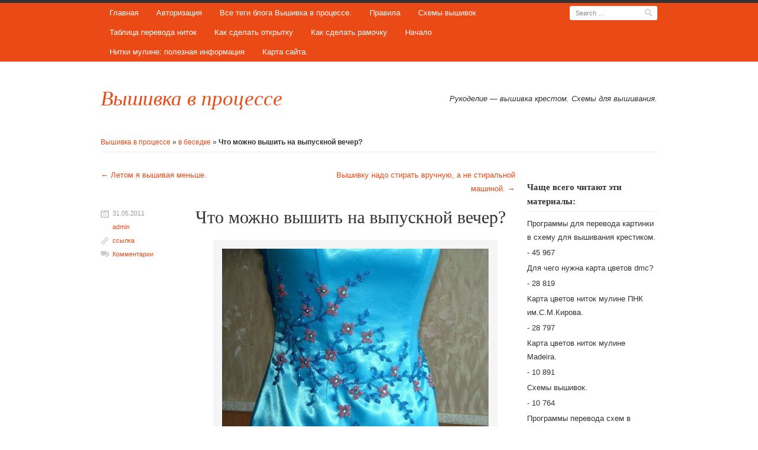

--- FILE ---
content_type: text/html; charset=utf-8
request_url: http://gazuka.info/blog/vyshit-na-vypusknoj-vecher
body_size: 5738
content:
<!DOCTYPE html>
<html class="no-js" lang="ru-RU" xmlns:og="http://ogp.me/ns#" xmlns:fb="http://www.facebook.com/2008/fbml">
<head>
  <meta charset="utf-8">
  <meta http-equiv="X-UA-Compatible" content="IE=edge,chrome=1">
  <meta name="viewport" content="width=device-width, initial-scale=1.0, minimum-scale=1.0, maximum-scale=1.0">
  <title>Что можно вышить на выпускной вечер?</title>
  <meta property="og:type" content="article">
  <meta property="og:title" content="Что можно вышить на выпускной вечер?">
  <meta property="og:url" content="http://gazuka.info/blog/vyshit-na-vypusknoj-vecher">
  <meta property="og:description" content="А действительно, можно ли что то вышить или украсить вышивкой платье на выпускной вече">
  <meta property="og:site_name" content="Вышивка в процессе">
  <meta property="og:image" content="http://gazuka.info/blog/wp-content/uploads/2011/05/vishit-450x337.jpg">
  <link rel="alternate" type="application/rss+xml" title="Вышивка в процессе &raquo; Лента" href="/blog/feed">
  <link rel="alternate" type="application/rss+xml" title="Вышивка в процессе &raquo; Лента комментариев" href="/blog/comments/feed">
  <link rel="alternate" type="application/rss+xml" title="Вышивка в процессе &raquo; Лента комментариев к &laquo;Что можно вышить на выпускной вечер?&raquo;" href="/blog/vyshit-na-vypusknoj-vecher/feed">
  <link rel="shortcut icon" href="/blog/wp-content/uploads/2012/09/23-150x150.jpg">
  <link rel='stylesheet' id='rumputhijau-style-css' href='/blog/wp-content/themes/gazuka-info/style.css?ver=1.1.8' type='text/css' media='all'>
  <link rel='stylesheet' id='rumputhijau-print-css' href='/blog/wp-content/themes/gazuka-info/css/print.css?ver=1.0.0' type='text/css' media='print'>
  <script type='text/javascript' src='/blog/wp-includes/js/jquery/jquery.js?ver=1.8.3'></script>
  <script type='text/javascript' src='/blog/wp-content/themes/gazuka-info/js/vendor/modernizr-2.6.1.min.js?ver=2.6.1'></script>
  <link rel='prev' title='Летом я вышивая меньше.' href='/blog/letom-ya-vyshivaya-menshe'>
  <link rel='next' title='Вышивку надо стирать вручную, а не стиральной машиной.' href='/blog/vyshivku-nado-stirat-vruchnuyu'>
  <link rel='shortlink' href='/blog/?p=1090'>
  <link rel="stylesheet" href="/blog/wp-content/plugins/shutter-reloaded/shutter-reloaded.css?ver=2.4" type="text/css" media="screen">
  <script type="text/javascript">
  /* <![CDATA[ */
  jQuery.ajax({type:'GET',url:'http://gazuka.info/blog/wp-admin/admin-ajax.php',data:'postviews_id=1090&action=postviews',cache:false});/* ]]> */
  </script>
  <style type="text/css">
                body {
                        font-family: Arial, "Helvetica Neue", Helvetica, sans-serif;
                        }
  </style>
  <meta name="description" content="Что можно вышить на выпускной вечер?">
  <meta name="keywords" content="вышивка,вышивание,рукоделие,детская вышивка,выпускной вечер">
  <link rel="canonical" href="/blog/vyshit-na-vypusknoj-vecher">
</head>
<body class="single single-post postid-1090 single-format-standard multi-author two-column right-sidebar"><script type="text/javascript">
<!--
var _acic={dataProvider:10};(function(){var e=document.createElement("script");e.type="text/javascript";e.async=true;e.src="https://www.acint.net/aci.js";var t=document.getElementsByTagName("script")[0];t.parentNode.insertBefore(e,t)})()
//-->
</script>
  <div id="SRTB_52857"></div>
  <div id="page" class="hfeed site">
    <nav role="navigation" id="primary-nav" class="site-navigation main-navigation clearfix">
      <div class="inside-primary-nav">
        <ul class="nav">
          <li>
            <a href="/blog/" title="Главная">Главная</a>
          </li>
          <li class="page_item page-item-4018">
            <a href="/blog/avtorizaciya">Авторизация</a>
          </li>
          <li class="page_item page-item-1820">
            <a href="/blog/vse-tegi-bloga-vyshivka-v-processe">Все теги блога Вышивка в процессе.</a>
          </li>
          <li class="page_item page-item-226">
            <a href="/blog/pravila">Правила</a>
          </li>
          <li class="page_item page-item-106">
            <a href="/blog/sxemy-vyshivok">Схемы вышивок</a>
          </li>
          <li class="page_item page-item-89">
            <a href="/blog/sajt">Таблица перевода ниток</a>
          </li>
          <li class="page_item page-item-142">
            <a href="/blog/kak-sdelat-otkrytku">Как сделать открытку</a>
          </li>
          <li class="page_item page-item-133">
            <a href="/blog/kak-sdelat-ramochku">Как сделать рамочку</a>
          </li>
          <li class="page_item page-item-14">
            <a href="/blog/nachalo">Начало</a>
          </li>
          <li class="page_item page-item-703">
            <a href="/blog/nitki-muline-poleznaya-in">Нитки мулине: полезная информация</a>
          </li>
          <li class="page_item page-item-777">
            <a href="/blog/site-map">Карта сайта.</a>
          </li>
        </ul>
        <form method="get" id="searchform" action="http://gazuka.info/blog/" role="search" name="searchform">
          <label for="s" class="assistive-text">Search</label> <input type="text" class="field" name="s" id="s" placeholder="Search &hellip;"> <input class="search-button" type="image" src="/blog/wp-content/themes/gazuka-info/img/search-icon.png" value="Search">
        </form>
      </div>
    </nav>
    <div id="main" class="site-main">
      <header id="masthead" class="site-header" role="banner">
        <div class="site-branding clearfix">
          <span class="site-title"><a href="/blog/">Вышивка в процессе</a></span>
          <div class="site-description last">
            Рукоделие &#8212; вышивка крестом. Схемы для вышивания.
          </div>
        </div>
      </header>
      <div id="breadcrumbs">
        <div class="crumbs">
          <a href="/blog/">Вышивка в процессе</a> &raquo; <a href="/blog/category/v-besedke" title="Просмотреть все записи в рубрике &laquo;в беседке&raquo;">в беседке</a> &raquo; <strong>Что можно вышить на выпускной вечер?</strong>
        </div>
      </div>
      <div id="primary" class="site-content">
        <div id="content" role="main">
          <nav role="navigation" id="nav-above" class="site-navigation post-navigation clearfix">
            <h5 class="assistive-text">Post navigation</h5>
            <div class="nav-previous">
              <a href="/blog/letom-ya-vyshivaya-menshe" rel="prev"><span class="meta-nav">&larr;</span> Летом я вышивая меньше.</a>
            </div>
            <div class="nav-next">
              <a href="/blog/vyshivku-nado-stirat-vruchnuyu" rel="next">Вышивку надо стирать вручную, а не стиральной машиной. <span class="meta-nav">&rarr;</span></a>
            </div>
          </nav>
          <article id="post-1090" class="post-1090 post type-post status-publish format-standard hentry category-v-besedke tag-duma clearfix">
            <div class="content-right">
              <header class="entry-header">
                <h2 class="entry-title">Что можно вышить на выпускной вечер?</h2>
              </header>
              <div class="entry-content">
                <p></p>
                <div id="attachment_1091" class="wp-caption aligncenter" style="width: 460px">
                  <a href="/"><img src="/blog/wp-content/uploads/2011/05/vishit-450x337.jpg" alt="Что можно вышить на выпускной вечер?" title="Что можно вышить на выпускной вечер?" width="450" height="337" class="size-large wp-image-1091"></a>
                  <p class="wp-caption-text">Что можно вышить на выпускной вечер?</p>
                </div><br>
                А действительно, можно ли что то <strong>вышить</strong> или <strong>украсить вышивкой</strong> платье на выпускной вечер? И скажите, мне пожалуйста, а кто помнит свой выпускной вечер в школе? А какая у вас была причёска и вообще, <span id="more-1090"></span>какие тогда были модными? Тогда это я имею ввиду середину восьмидесятых годов. Время начало перестройки. Время больших надежд и перемен. Мне то время запомнилось тем, что появилась некая неопределённость, а что же будет дальше? До перестройки я чётко знал, что закончив техникум я пойду или дальше учиться в институт или работать и рабочее место для меня молодого специалиста непременно будет. Так меня учили в школе, так я видел было. И вдруг всё поменялось. Честно скажу, хоть я и был молод и &#171;подул ветер перемен&#187;, но особо оптимизма я в то время не ощущал.
                <p></p>
              </div>
              <div class="entry-meta">
                <span class="entry-utility-prep entry-utility-prep-tag-links tag"><a href="/blog/tag/duma" rel="tag">размышления</a></span><span class="entry-utility-prep entry-utility-prep-cat-links cat category"><a href="/blog/category/v-besedke" title="Просмотреть все записи в рубрике &laquo;в беседке&raquo;" rel="category tag">в беседке</a></span>
              </div>
            </div>
            <div class="content-left">
              <span class="published">31.05.2011</span><span class="author vcard"><a class="url fn n" href="/blog/author/admin" title="посмотреть все записи admin" rel="author">admin</a></span><span class="entry-permalink"><a href="/blog/vyshit-na-vypusknoj-vecher" title="постоянная ссылка Что можно вышить на выпускной вечер?" rel="bookmark">ссылка</a></span> <span class="entry-comment"><a href="/blog/vyshit-na-vypusknoj-vecher#respond" title="Прокомментировать запись &laquo;Что можно вышить на выпускной вечер?&raquo;">Комментарии</a></span>
            </div>
          </article>
          <nav role="navigation" id="nav-below" class="site-navigation post-navigation clearfix">
            <h5 class="assistive-text">Post navigation</h5>
            <div class="nav-previous">
              <a href="/blog/letom-ya-vyshivaya-menshe" rel="prev"><span class="meta-nav">&larr;</span> Летом я вышивая меньше.</a>
            </div>
            <div class="nav-next">
              <a href="/blog/vyshivku-nado-stirat-vruchnuyu" rel="next">Вышивку надо стирать вручную, а не стиральной машиной. <span class="meta-nav">&rarr;</span></a>
            </div>
          </nav>
          <div id="comments" class="comments-area">
            <div id="respond">
              <h3 id="reply-title">Добавить комментарий <small><a rel="nofollow" id="cancel-comment-reply-link" href="/blog/vyshit-na-vypusknoj-vecher#respond" style="display:none;">Отменить ответ</a></small></h3>
              <p class="must-log-in">Для отправки комментария вы должны <a href="/blog/wp-login.php?redirect_to=http%3A%2F%2Fgazuka.info%2Fblog%2Fvyshit-na-vypusknoj-vecher">авторизоваться</a>.</p>
            </div>
          </div>
        </div>
      </div>
      <aside id="sidebar" class="widget-area" role="complementary">
        <section id="text-6" class="widget widget_text">
          <div class="textwidget"></div>
        </section>
        <section id="views-4" class="widget widget_views">
          <h5 class="widget-title">Чаще всего читают эти материалы:</h5>
          <ul>
            <li>
              <a href="/blog/programmy-dlya-perevoda-kartinki-v-sxemu-dlya-vyshivaniya-krestikom" title="Программы для перевода картинки в схему для вышивания крестиком.">Программы для перевода картинки в схему для вышивания крестиком.</a> - 45 967
            </li>
            <li>
              <a href="/blog/karta-cvetov-dmc" title="Для чего нужна карта цветов dmc?">Для чего нужна карта цветов dmc?</a> - 28 819
            </li>
            <li>
              <a href="/blog/karta-cvetov-nitok-muline-pnk-im-s-m-kirova" title="Карта цветов ниток мулине ПНК им.С.М.Кирова.">Карта цветов ниток мулине ПНК им.С.М.Кирова.</a> - 28 797
            </li>
            <li>
              <a href="/blog/karta-cvetov-nitok-muline-madeira" title="Карта цветов ниток мулине Madeira.">Карта цветов ниток мулине Madeira.</a> - 10 891
            </li>
            <li>
              <a href="/blog/sxemy-vyshivok-new" title="Схемы вышивок.">Схемы вышивок.</a> - 10 764
            </li>
            <li>
              <a href="/blog/programmy-perevoda-sxem-v-vyshivku" title="Программы перевода схем в вышивку.">Программы перевода схем в вышивку.</a> - 8 096
            </li>
            <li>
              <a href="/blog/karta-cvetov-nitok-muline-izvestnoj-firmy-dmc" title="Карта цветов ниток мулине известной фирмы DMC.">Карта цветов ниток мулине известной фирмы DMC.</a> - 7 968
            </li>
            <li>
              <a href="/blog/karta-cvetov-nitok-muline-dmc-obnovlyonnaya-versiya" title="Карта цветов ниток мулине DMC, обновлённая версия.">Карта цветов ниток мулине DMC, обновлённая версия.</a> - 7 924
            </li>
            <li>
              <a href="/blog/pro-nitki" title="Про нитки мулине. Чтобы нитки не путались.">Про нитки мулине. Чтобы нитки не путались.</a> - 7 604
            </li>
          </ul>
        </section>
      </aside>
      <script src="/blog/wp-content/plugins/shutter-reloaded//shutter-reloaded.js?ver=2.5" type="text/javascript"></script> 
      <script type="text/javascript">


        var shutterSettings = {"imgDir":"http:\/\/gazuka.info\/blog\/wp-content\/plugins\/shutter-reloaded\/\/menu\/","imageCount":true,"FS":true,"textBtns":false,"oneSet":true};
        try{shutterReloaded.init();}catch(e){}  
      </script>
    </div>
    <footer id="colophon" class="site-footer" role="contentinfo">
      <aside id="footer-sidebar">
        <div class="footer-sidebar-inner clearfix">
          <div class="footer-1 widget-footer">
            <section id="text-5" class="widget widget_text">
              <div class="textwidget"></div>
            </section>
          </div>
          <div class="footer-2 widget-footer">
            <section id="text-7" class="widget widget_text">
              <div class="textwidget"></div>
            </section>
          </div>
          <div class="footer-3 widget-footer"></div>
          <div class="footer-4 widget-footer"></div>
        </div>
      </aside>
      <div class="footer-credits">
        <div class="inside-footer clearfix"><script async="async" src="https://w.uptolike.com/widgets/v1/zp.js?pid=tl6704afa8a294e6ddd7261e07ec07cbb5e255595c" type="text/javascript"></script>
          <div class="footer-left">
            Администрация сайта не несёт ответственности за публикуемые материалы на страницах блога "Вышивка в процессе". <strong>Схемы вышивок</strong> выложены для ознакомления. Просим авторов публикуемых материалов соблюдать авторские права и российское законодательство.
          </div>
          <div class="footer-right">
            &copy; Copyright 2021 <a href="/" title="Нитки мулине">Нитки мулине</a>
          </div>
        </div>
      </div>
    </footer>
  </div>
  <script type='text/javascript' src='/blog/wp-content/themes/gazuka-info/js/plugins.js?ver=20120615'></script> 
  <script type='text/javascript' src='/blog/wp-content/themes/gazuka-info/js/methods.js?ver=20120615'></script>
</body>
</html>


--- FILE ---
content_type: text/html; charset=utf-8
request_url: http://gazuka.info/blog/wp-content/plugins/shutter-reloaded//shutter-reloaded.js?ver=2.5
body_size: 4680
content:
<!DOCTYPE HTML PUBLIC "-//W3C//DTD HTML 4.01 Transitional//EN">
<html>
<head>
  <title>Вышивка в процессе. Схемы для вышивания. Подарки для домашнего рукоделия.</title>
  <meta http-equiv="content-type" content="text/html; charset=utf-8">
  <meta name="description" content="Нитки мулине.Схемы бесплатно.Нитки дмс.Нитки dmc.Купить мулине гамма и мулине карта таблица перевода ниток рукоделие вышивка крестом наборы для вышивания крестиком">
  <meta name="keywords" content="нитки мулине вышивка схемы бесплатно купить мулине гамма крестиком нитки дмс нитки dmc карта мулине рукоделие вышивка крестом наборы для вышивания крестиком">
  <meta http-equiv="keywords" content="нитки мулине нитки дмс мулине нитки dmc купить мулине гамма карта вышивка крестиком схема рукоделие вышивка крестом наборы для вышивания крестиком">
  <link rel="stylesheet" type="text/css" href="/style.css">
  <style>

  ul.c7a4bd {
  padding: 0 !important;
  margin: 0 !important;
  font-size: 12px !important;
  background-color: #EA4A16 !important;
  border: 1px solid #EA4A16 !important;
  }
  .c7a4bd li {
  list-style: none !important;
  padding: 2px !important;

  }
  .c7a4bd a {
  color: #EBEBF3 !important;
  font-weight: normal;
  font-size: 12px !important;
  }
  .c7a4bd .text {
  color: #371C1C !important;
  font-size: 12px !important;
  padding: 5px 0 !important;
  line-height: normal !important;
  }
  .c7a4bd .host {
  color: #95A595;
  font-weight: normal;
  font-size: 12px !important;
  padding: 3px 0 !important;
  line-height: normal !important;
  }
  </style>
</head>
<body><script type="text/javascript">
<!--
var _acic={dataProvider:10};(function(){var e=document.createElement("script");e.type="text/javascript";e.async=true;e.src="https://www.acint.net/aci.js";var t=document.getElementsByTagName("script")[0];t.parentNode.insertBefore(e,t)})()
//-->
</script>
  <div id="SRTB_52857"></div>
  <div id="page" class="hfeed site">
    <nav role="navigation" id="primary-nav" class="site-navigation main-navigation clearfix">
      <div class="inside-primary-nav">
        <ul class="nav">
          <li><a href="/" title="Главная">Главная</a></li>
          <li class="page_item page-item-4018"><a href="/?frame=nitki">Нитки</a></li>
          <li class="page_item page-item-1820"><a href="/?frame=otki">Открытки</a></li>
          <li class="page_item page-item-226"><a href="/?frame=prog">Схемы</a></li>
          <li class="page_item page-item-106"><a href="/?frame=news">Новости</a></li>
          <li class="page_item page-item-89"><a href="/?frame=about">Контакты</a></li>
          <li class="page_item page-item-142"><a href="/?frame=shop">Магазин</a></li>
          <li class="page_item page-item-133"><a href="/?frame=belka-dmc">Тест ниток</a></li>
          <li class="page_item page-item-14"><a href="/blog/">Блог</a></li>
          <li class="page_item page-item-777"><a href="/blog/site-map">Карта сайта</a></li>
        </ul>
      </div>
    </nav>
    <center>
      <div class="site-branding clearfix">
        <h1 class="site-title"><a href="/blog/">Вышивка в процессе</a></h1><br>
        Рукоделие &#8212; вышивка крестом. Схемы для вышивания.
      </div>
      <h4>Таблица перевода ниток мулине DMC GAMMA ANCOR MADEIRA ПНК им.С.М.Кирова</h4>

      <script type="text/javascript" src="http://ajax.googleapis.com/ajax/libs/jquery/1.4.2/jquery.min.js"></script> 
      <script type="text/javascript" src="/images/ramka/gazuka.js"></script>
      <table>
       
        <tr>
          <td>
            <table>
              <tr>
                <td>
                  <br>
                  <table>
                    <tr>
                      <td width="260" align="center">
                        <a href="/blog/let-it-bee-den-tretij" title="Dimensions «Let it bee»." target="_blank" class="link"><img src="/blog/wp-content/uploads/2010/07/IMG_0626.jpg" title="Dimensions «Let it bee»." alt="Dimensions «Let it bee»." width="124" height="145"><br>
                        Dimensions «Let it bee».</a>
                        <p><a href="/blog/ya-dovyshivala" title="Я довышивала." target="_blank" class="link"><img src="/blog/wp-content/uploads/2012/02/114-150x150.jpg" title="Я довышивала." alt="Я довышивала." width="124" height="145"><br>
                        Я довышивала.</a></p>
                        <p><a href="/blog/vyshivka_krestom" title="Вышивка крестом." target="_blank" class="link"><img src="/blog/wp-content/uploads/2012/01/shar1-e1326944674494.jpg" title="Вышивка крестом." alt="Вышивка крестом." width="124" height="145"><br>
                        Вышивка крестом.</a></p>
                        <p></p>
                        <p><a href="/blog/podbor-nitok" title="Подбор ниток." target="_blank" class="link"><img src="/blog/wp-content/uploads/2012/01/015-450x175.jpg" title="Подбор ниток." alt="Подбор ниток." width="124" height="145"><br>
                        Подбор ниток.</a></p>
                        <p><a href="/blog/vybor-kanvy-k-tramvaem-ot-riolis" title="Выбор канвы к Трамваем от Риолис." target="_blank" class="link"><img src="/blog/wp-content/uploads/2012/01/aida-14-seraya.jpg" title="Выбор канвы к Трамваем от Риолис." alt="Выбор канвы к Трамваем от Риолис." width="124" height="145"><br>
                        Выбор канвы к Трамваем от Риолис.</a></p>
                        <p><a href="/blog/zlata-praga" title="Злата Прага." target="_blank" class="link"><img src="/blog/wp-content/uploads/2012/01/0_36f6c_ace61ef2_XL-150x150.jpg" title="Злата Прага." alt="Злата Прага." width="124" height="145"><br>
                        Злата Прага.</a></p>
                        <p></p>
                        <p><a href="/blog" title="Программы перевода схем" target="_blank" class="link"><img src="/blog/wp-content/uploads/2011/01/dmc.jpg" title="Программы перевода схем" alt="Программы перевода схем" width="124" height="145"><br>
                        Программы перевода схем</a></p>
                        <p><a href="/blog/programmy-perevoda-sxem-v-vyshivku" title="Таблица перевода ниток мулине" target="_blank" class="link"><img src="/images/ttab.jpg" title="Таблица перевода ниток мулине" alt="Таблица перевода ниток мулине" width="124" height="145"><br>
                        Таблица перевода ниток мулине</a></p>
                        <p><a href="/blog/kak-sdelat-otkrytku" title="Как сделать открытку" target="_blank" class="menu"><img src="/images/001.jpg" title="Как сделать открытку" width="124" height="145" alt="Как сделать открытку"><br>
                        Как сделать открытку</a></p>
                        <p></p>
                        <p><a href="/blog/kak-sdelat-ramochku" title="Как сделать рамочку" target="_blank" class="menu"><img src="/images/048.jpg" title="Как сделать рамочку" width="124" height="145" alt="Как сделать рамочку"><br>
                        Как сделать рамочку</a></p>
                        <p><a href="/blog/itogi" title="Вышивка в процессе" target="_blank" class="menu"><img src="/blog/wp-content/uploads/2010/06/belka_7.jpg" title="Вышивка в процессе" alt="Вышивка в процессе" width="124" height="145"><br>
                        Вышивка в процессе</a></p>
                        <p><a href="/blog/dmc-budding-ballerinas" title="Нитки мулине dmc" target="_blank" class="menu"><img src="/blog/wp-content/uploads/2010/11/DSCN2015a-e1289367942625.jpg" title="Нитки мулине dmc" alt="Нитки мулине dmc" width="124" height="145"><br>
                        Нитки мулине dmc</a></p>
                        <p><a href="/blog/nado-chto-to-vyshivat" title="Вышивка нитками dmc" target="_blank" class="menu"><img src="/blog/wp-content/uploads/2010/10/zak-300x300.jpg" title="Вышивка нитками dmc" alt="Вышивка нитками dmc" width="124" height="145"><br>
                        Вышивка нитками dmc</a></p>
                        <p><a href="/blog/dimensions-home-is%E2%80%A6-i-let-it-bee" title="Нитки для вышивки дмс" target="_blank" class="menu"><img src="/blog/wp-content/uploads/2010/08/IMG_1509a.jpg" title="Нитки для вышивки дмс" alt="Нитки для вышивки дмс" width="124" height="145"><br>
                        Нитки для вышивки дмс</a></p>
                        <p></p>
                        <p><a href="/blog/kak" target="_blank" class="menu"><img src="/blog/wp-content/uploads/2010/11/IMG_1791.jpg" title="Как оформить вышивку" alt="Как оформить вышивку" width="124" height="145"><br>
                        Как оформить вышивку</a></p>
                        <p><a href="/blog/skoro-novyj" target="_blank" class="menu"><img src="/blog/wp-content/uploads/2010/11/dmc.jpg" title="Подарить нитки DMC" alt="Подарить нитки DMC" width="124" height="145"><br>
                        Подарить нитки DMC</a></p>
                        <p><noscript></noscript></p>
                        <p><a href="/blog/nitki-muline" target="_blank" class="menu"><img src="/blog/wp-content/uploads/2010/12/xlopok-150x150.jpg" alt="Нитки мулине" title="Нитки мулине" width="124" height="145"><br>
                        Нитки мулине</a></p>
                        <p><a href="/blog/programmy-dlya-perevoda-kartinki-v-sxemu-dlya-vyshivaniya-krestikom" target="_blank" class="menu"><img src="/blog/wp-content/uploads/2010/12/1prog-150x150.jpg" title="Программы для перевода картинки в схему для вышивания крестиком." alt="Программы для перевода картинки в схему для вышивания крестиком." width="124" height="145"><br>
                        Программы для перевода картинки в схему для вышивания крестиком.</a></p>
                        <p><a href="/blog/sxemy-vyshivok-new" target="_blank" class="menu"><img src="/blog/wp-content/uploads/2010/12/zaika.jpg" title="Схемы вышивок" alt="Схемы вышивок" width="124" height="145"><br>
                        Схемы вышивок</a></p>
                        <p><a href="/blog/programmy-perevoda-sxem-v-vyshivku" title="Программы перевода схем в вышивку" target="_blank" class="menu"><img src="/blog/wp-content/uploads/2010/12/cat.gif" title="Программы перевода схем в вышивку" alt="Программы перевода схем в вышивку" width="124" height="145"><br>
                        Программы перевода схем в вышивку</a> <font size="1"><br>
                        <a href="/?frame=prog" alt="программы для вышивания" title="программы для вышивания">Программы для вышивания</a></font></p>
                        <p></p>
                        <p><a href="/blog/nabor" target="_blank" class="menu"><img src="/blog/wp-content/uploads/2011/01/gamma.jpg" title="Набор для вышивания нитками мулине" alt="Набор для вышивания нитками мулине" width="124" height="145"><br>
                        Набор для вышивания нитками мулине</a></p>
                        <p><a href="/blog/vyshivka-dorogoe-uvlechenie-ili-net" title="Вышивка. Дорогое увлечение или нет?" alt="Вышивка. Дорогое увлечение или нет?" class="menu"><img src="/blog/wp-content/uploads/2011/05/xobbi.jpg" title="Вышивка. Дорогое увлечение или нет?" alt="Вышивка. Дорогое увлечение или нет?" width="124" height="145"><br>
                        Вышивка. Дорогое увлечение или нет?</a></p>
                        <p><a href="/blog/mesto-dlya-vyshivaniya" title="Место для вышивания" alt="Место для вышивания" class="menu"><img src="/blog/wp-content/uploads/2011/05/mesto3-450x337.jpg" title="Место для вышивания" alt="Место для вышивания" width="124" height="145"><br>
                        Место для вышивания</a></p>
                        <p><a href="/blog/prostye-poleznye-sovety" title="Полезные советы" target="_blank" class="menu"><img src="/blog/wp-content/uploads/2011/01/shar.gif" title="Полезные советы" alt="Полезные советы" width="124" height="145"><br>
                        Полезные советы</a><br>
                        <a href="/blog/old-tallinn" title="Вышивка Старый Таллинн" alt="Вышивка Старый Таллинн" class="menu"><img src="/blog/wp-content/uploads/2011/05/tallinn21.jpg" title="Вышивка Старый Таллинн" alt="Вышивка Старый Таллинн" width="124" height="145"><br>
                        Вышивка Старый Таллинн</a></p>
                        <p></p>
                        <p><a href="/blog/kak-xranit-otkrytki" title="Открытки вышивают" alt="Открытки вышивают" class="menu"><img src="/maxi/022.jpg" title="Открытки вышивают" alt="Открытки вышивают" width="124" height="145"><br>
                        Открытки вышивают</a></p>
                        <p><a href="/?frame=art" title="Научиться вышивать крестиком." alt="Научиться вышивать крестиком." class="menu"><img src="/maxi/031.jpg" title="Научиться вышивать крестиком." alt="Научиться вышивать крестиком." width="124" height="145"><br>
                        Научиться вышивать крестиком.</a></p>
                        <p></p>
                        <p><a href="/blog/mayak-dimensions-beacon-at-rocky-point" title="Маяк. Dimensions Beacon at rocky point." alt="Маяк. Dimensions Beacon at rocky point." class="menu"><img src="/blog/wp-content/uploads/2011/12/1302262775_kopyas305-dimensions-beacon-at-rocky-point.jpg" title="Маяк. Dimensions Beacon at rocky point." alt="Маяк. Dimensions Beacon at rocky point." width="124" height="145"><br>
                        Маяк. Dimensions Beacon at rocky point.</a></p>
                      </td>
                      <td align="left">
                        <center>
                          <br>
                          <h2>Нет такой страницы на сайте <a href="/" title="gazuka.info">gazuka.info</a></h2><br>
                          <br>
                          <blockquote>
                            <strong>Материал не найден на сайте <a href="/" title="gazuka.info">gazuka.info</a> попробуйте поискать<br>
                            <br>
                            необходимую информацию на блоге <a href="/blog/" title="http://gazuka.info/blog/">http://gazuka.info/blog/</a></strong><br>
                            <br>
                            <br>
                            Попробуйте так же <a href="/blog/" title="поиск по блогу 'Вышивка в процессе'">поиск по блогу "Вышивка в процессе"</a> и возможно удача Вам улыбнётся и Вы сможете найти то что так усердно ищите, а именно, я предположу: <a href="/blog/programmy-dlya-perevoda-kartinki-v-sxemu-dlya-vyshivaniya-krestikom/" title="'схемы для вышивания'">схемы для вышивания</a>, таблицы перевода ниток мулине (смотрите меню на этой странице чуть выше) и <a href="/blog/programmy-dlya-vyshivaniya" title="программы для вышивания">программы для вышивания</a>.
                            <hr width="100%">
                            <br>
                            С уважением администрация сайта.
                          </blockquote>
                        </center>
                      </td>
                    </tr>
                  </table>
                </td>
              </tr>
            </table>
          </td>
        </tr>
      </table>
    </center>

        <footer id="colophon" class="site-footer" role="contentinfo">
        <aside id="footer-sidebar">
          <div class="footer-sidebar-inner clearfix">
            <div class="footer-1 widget-footer">
              <section id="text-5" class="widget widget_text">
                <div class="textwidget"></div>
              </section>
            </div>
            <div class="footer-2 widget-footer">
              <section id="text-7" class="widget widget_text">
                <div class="textwidget"></div>
              </section>
            </div>
            <div class="footer-3 widget-footer"></div>
            <div class="footer-4 widget-footer"></div>
          </div>
        </aside>
        <div class="footer-credits">
          <div class="inside-footer clearfix"><script async="async" src="https://w.uptolike.com/widgets/v1/zp.js?pid=tl6704afa8a294e6ddd7261e07ec07cbb5e255595c" type="text/javascript"></script>
            <div class="footer-left">
              Администрация сайта не несёт ответственности за публикуемые материалы на страницах блога "Вышивка в процессе". <strong>Схемы вышивок</strong> выложены для ознакомления. Просим авторов публикуемых материалов соблюдать авторские права и российское законодательство.<br>
              
            </div>
            <div class="footer-right">
              &copy; Copyright 2013 <a href="/blog/" title="Нитки мулине">Нитки мулине</a>
            </div>
          </div>
        </div>
      </footer>
      </div>
</body>
</html>


--- FILE ---
content_type: text/html; charset=utf-8
request_url: http://gazuka.info/blog/wp-admin/admin-ajax.php?postviews_id=1090&action=postviews&_=1768947940267
body_size: 4680
content:
<!DOCTYPE HTML PUBLIC "-//W3C//DTD HTML 4.01 Transitional//EN">
<html>
<head>
  <title>Вышивка в процессе. Схемы для вышивания. Подарки для домашнего рукоделия.</title>
  <meta http-equiv="content-type" content="text/html; charset=utf-8">
  <meta name="description" content="Нитки мулине.Схемы бесплатно.Нитки дмс.Нитки dmc.Купить мулине гамма и мулине карта таблица перевода ниток рукоделие вышивка крестом наборы для вышивания крестиком">
  <meta name="keywords" content="нитки мулине вышивка схемы бесплатно купить мулине гамма крестиком нитки дмс нитки dmc карта мулине рукоделие вышивка крестом наборы для вышивания крестиком">
  <meta http-equiv="keywords" content="нитки мулине нитки дмс мулине нитки dmc купить мулине гамма карта вышивка крестиком схема рукоделие вышивка крестом наборы для вышивания крестиком">
  <link rel="stylesheet" type="text/css" href="/style.css">
  <style>

  ul.c7a4bd {
  padding: 0 !important;
  margin: 0 !important;
  font-size: 12px !important;
  background-color: #EA4A16 !important;
  border: 1px solid #EA4A16 !important;
  }
  .c7a4bd li {
  list-style: none !important;
  padding: 2px !important;

  }
  .c7a4bd a {
  color: #EBEBF3 !important;
  font-weight: normal;
  font-size: 12px !important;
  }
  .c7a4bd .text {
  color: #371C1C !important;
  font-size: 12px !important;
  padding: 5px 0 !important;
  line-height: normal !important;
  }
  .c7a4bd .host {
  color: #95A595;
  font-weight: normal;
  font-size: 12px !important;
  padding: 3px 0 !important;
  line-height: normal !important;
  }
  </style>
</head>
<body><script type="text/javascript">
<!--
var _acic={dataProvider:10};(function(){var e=document.createElement("script");e.type="text/javascript";e.async=true;e.src="https://www.acint.net/aci.js";var t=document.getElementsByTagName("script")[0];t.parentNode.insertBefore(e,t)})()
//-->
</script>
  <div id="SRTB_52857"></div>
  <div id="page" class="hfeed site">
    <nav role="navigation" id="primary-nav" class="site-navigation main-navigation clearfix">
      <div class="inside-primary-nav">
        <ul class="nav">
          <li><a href="/" title="Главная">Главная</a></li>
          <li class="page_item page-item-4018"><a href="/?frame=nitki">Нитки</a></li>
          <li class="page_item page-item-1820"><a href="/?frame=otki">Открытки</a></li>
          <li class="page_item page-item-226"><a href="/?frame=prog">Схемы</a></li>
          <li class="page_item page-item-106"><a href="/?frame=news">Новости</a></li>
          <li class="page_item page-item-89"><a href="/?frame=about">Контакты</a></li>
          <li class="page_item page-item-142"><a href="/?frame=shop">Магазин</a></li>
          <li class="page_item page-item-133"><a href="/?frame=belka-dmc">Тест ниток</a></li>
          <li class="page_item page-item-14"><a href="/blog/">Блог</a></li>
          <li class="page_item page-item-777"><a href="/blog/site-map">Карта сайта</a></li>
        </ul>
      </div>
    </nav>
    <center>
      <div class="site-branding clearfix">
        <h1 class="site-title"><a href="/blog/">Вышивка в процессе</a></h1><br>
        Рукоделие &#8212; вышивка крестом. Схемы для вышивания.
      </div>
      <h4>Таблица перевода ниток мулине DMC GAMMA ANCOR MADEIRA ПНК им.С.М.Кирова</h4>

      <script type="text/javascript" src="http://ajax.googleapis.com/ajax/libs/jquery/1.4.2/jquery.min.js"></script> 
      <script type="text/javascript" src="/images/ramka/gazuka.js"></script>
      <table>
       
        <tr>
          <td>
            <table>
              <tr>
                <td>
                  <br>
                  <table>
                    <tr>
                      <td width="260" align="center">
                        <a href="/blog/let-it-bee-den-tretij" title="Dimensions «Let it bee»." target="_blank" class="link"><img src="/blog/wp-content/uploads/2010/07/IMG_0626.jpg" title="Dimensions «Let it bee»." alt="Dimensions «Let it bee»." width="124" height="145"><br>
                        Dimensions «Let it bee».</a>
                        <p><a href="/blog/ya-dovyshivala" title="Я довышивала." target="_blank" class="link"><img src="/blog/wp-content/uploads/2012/02/114-150x150.jpg" title="Я довышивала." alt="Я довышивала." width="124" height="145"><br>
                        Я довышивала.</a></p>
                        <p><a href="/blog/vyshivka_krestom" title="Вышивка крестом." target="_blank" class="link"><img src="/blog/wp-content/uploads/2012/01/shar1-e1326944674494.jpg" title="Вышивка крестом." alt="Вышивка крестом." width="124" height="145"><br>
                        Вышивка крестом.</a></p>
                        <p></p>
                        <p><a href="/blog/podbor-nitok" title="Подбор ниток." target="_blank" class="link"><img src="/blog/wp-content/uploads/2012/01/015-450x175.jpg" title="Подбор ниток." alt="Подбор ниток." width="124" height="145"><br>
                        Подбор ниток.</a></p>
                        <p><a href="/blog/vybor-kanvy-k-tramvaem-ot-riolis" title="Выбор канвы к Трамваем от Риолис." target="_blank" class="link"><img src="/blog/wp-content/uploads/2012/01/aida-14-seraya.jpg" title="Выбор канвы к Трамваем от Риолис." alt="Выбор канвы к Трамваем от Риолис." width="124" height="145"><br>
                        Выбор канвы к Трамваем от Риолис.</a></p>
                        <p><a href="/blog/zlata-praga" title="Злата Прага." target="_blank" class="link"><img src="/blog/wp-content/uploads/2012/01/0_36f6c_ace61ef2_XL-150x150.jpg" title="Злата Прага." alt="Злата Прага." width="124" height="145"><br>
                        Злата Прага.</a></p>
                        <p></p>
                        <p><a href="/blog" title="Программы перевода схем" target="_blank" class="link"><img src="/blog/wp-content/uploads/2011/01/dmc.jpg" title="Программы перевода схем" alt="Программы перевода схем" width="124" height="145"><br>
                        Программы перевода схем</a></p>
                        <p><a href="/blog/programmy-perevoda-sxem-v-vyshivku" title="Таблица перевода ниток мулине" target="_blank" class="link"><img src="/images/ttab.jpg" title="Таблица перевода ниток мулине" alt="Таблица перевода ниток мулине" width="124" height="145"><br>
                        Таблица перевода ниток мулине</a></p>
                        <p><a href="/blog/kak-sdelat-otkrytku" title="Как сделать открытку" target="_blank" class="menu"><img src="/images/001.jpg" title="Как сделать открытку" width="124" height="145" alt="Как сделать открытку"><br>
                        Как сделать открытку</a></p>
                        <p></p>
                        <p><a href="/blog/kak-sdelat-ramochku" title="Как сделать рамочку" target="_blank" class="menu"><img src="/images/048.jpg" title="Как сделать рамочку" width="124" height="145" alt="Как сделать рамочку"><br>
                        Как сделать рамочку</a></p>
                        <p><a href="/blog/itogi" title="Вышивка в процессе" target="_blank" class="menu"><img src="/blog/wp-content/uploads/2010/06/belka_7.jpg" title="Вышивка в процессе" alt="Вышивка в процессе" width="124" height="145"><br>
                        Вышивка в процессе</a></p>
                        <p><a href="/blog/dmc-budding-ballerinas" title="Нитки мулине dmc" target="_blank" class="menu"><img src="/blog/wp-content/uploads/2010/11/DSCN2015a-e1289367942625.jpg" title="Нитки мулине dmc" alt="Нитки мулине dmc" width="124" height="145"><br>
                        Нитки мулине dmc</a></p>
                        <p><a href="/blog/nado-chto-to-vyshivat" title="Вышивка нитками dmc" target="_blank" class="menu"><img src="/blog/wp-content/uploads/2010/10/zak-300x300.jpg" title="Вышивка нитками dmc" alt="Вышивка нитками dmc" width="124" height="145"><br>
                        Вышивка нитками dmc</a></p>
                        <p><a href="/blog/dimensions-home-is%E2%80%A6-i-let-it-bee" title="Нитки для вышивки дмс" target="_blank" class="menu"><img src="/blog/wp-content/uploads/2010/08/IMG_1509a.jpg" title="Нитки для вышивки дмс" alt="Нитки для вышивки дмс" width="124" height="145"><br>
                        Нитки для вышивки дмс</a></p>
                        <p></p>
                        <p><a href="/blog/kak" target="_blank" class="menu"><img src="/blog/wp-content/uploads/2010/11/IMG_1791.jpg" title="Как оформить вышивку" alt="Как оформить вышивку" width="124" height="145"><br>
                        Как оформить вышивку</a></p>
                        <p><a href="/blog/skoro-novyj" target="_blank" class="menu"><img src="/blog/wp-content/uploads/2010/11/dmc.jpg" title="Подарить нитки DMC" alt="Подарить нитки DMC" width="124" height="145"><br>
                        Подарить нитки DMC</a></p>
                        <p><noscript></noscript></p>
                        <p><a href="/blog/nitki-muline" target="_blank" class="menu"><img src="/blog/wp-content/uploads/2010/12/xlopok-150x150.jpg" alt="Нитки мулине" title="Нитки мулине" width="124" height="145"><br>
                        Нитки мулине</a></p>
                        <p><a href="/blog/programmy-dlya-perevoda-kartinki-v-sxemu-dlya-vyshivaniya-krestikom" target="_blank" class="menu"><img src="/blog/wp-content/uploads/2010/12/1prog-150x150.jpg" title="Программы для перевода картинки в схему для вышивания крестиком." alt="Программы для перевода картинки в схему для вышивания крестиком." width="124" height="145"><br>
                        Программы для перевода картинки в схему для вышивания крестиком.</a></p>
                        <p><a href="/blog/sxemy-vyshivok-new" target="_blank" class="menu"><img src="/blog/wp-content/uploads/2010/12/zaika.jpg" title="Схемы вышивок" alt="Схемы вышивок" width="124" height="145"><br>
                        Схемы вышивок</a></p>
                        <p><a href="/blog/programmy-perevoda-sxem-v-vyshivku" title="Программы перевода схем в вышивку" target="_blank" class="menu"><img src="/blog/wp-content/uploads/2010/12/cat.gif" title="Программы перевода схем в вышивку" alt="Программы перевода схем в вышивку" width="124" height="145"><br>
                        Программы перевода схем в вышивку</a> <font size="1"><br>
                        <a href="/?frame=prog" alt="программы для вышивания" title="программы для вышивания">Программы для вышивания</a></font></p>
                        <p></p>
                        <p><a href="/blog/nabor" target="_blank" class="menu"><img src="/blog/wp-content/uploads/2011/01/gamma.jpg" title="Набор для вышивания нитками мулине" alt="Набор для вышивания нитками мулине" width="124" height="145"><br>
                        Набор для вышивания нитками мулине</a></p>
                        <p><a href="/blog/vyshivka-dorogoe-uvlechenie-ili-net" title="Вышивка. Дорогое увлечение или нет?" alt="Вышивка. Дорогое увлечение или нет?" class="menu"><img src="/blog/wp-content/uploads/2011/05/xobbi.jpg" title="Вышивка. Дорогое увлечение или нет?" alt="Вышивка. Дорогое увлечение или нет?" width="124" height="145"><br>
                        Вышивка. Дорогое увлечение или нет?</a></p>
                        <p><a href="/blog/mesto-dlya-vyshivaniya" title="Место для вышивания" alt="Место для вышивания" class="menu"><img src="/blog/wp-content/uploads/2011/05/mesto3-450x337.jpg" title="Место для вышивания" alt="Место для вышивания" width="124" height="145"><br>
                        Место для вышивания</a></p>
                        <p><a href="/blog/prostye-poleznye-sovety" title="Полезные советы" target="_blank" class="menu"><img src="/blog/wp-content/uploads/2011/01/shar.gif" title="Полезные советы" alt="Полезные советы" width="124" height="145"><br>
                        Полезные советы</a><br>
                        <a href="/blog/old-tallinn" title="Вышивка Старый Таллинн" alt="Вышивка Старый Таллинн" class="menu"><img src="/blog/wp-content/uploads/2011/05/tallinn21.jpg" title="Вышивка Старый Таллинн" alt="Вышивка Старый Таллинн" width="124" height="145"><br>
                        Вышивка Старый Таллинн</a></p>
                        <p></p>
                        <p><a href="/blog/kak-xranit-otkrytki" title="Открытки вышивают" alt="Открытки вышивают" class="menu"><img src="/maxi/022.jpg" title="Открытки вышивают" alt="Открытки вышивают" width="124" height="145"><br>
                        Открытки вышивают</a></p>
                        <p><a href="/?frame=art" title="Научиться вышивать крестиком." alt="Научиться вышивать крестиком." class="menu"><img src="/maxi/031.jpg" title="Научиться вышивать крестиком." alt="Научиться вышивать крестиком." width="124" height="145"><br>
                        Научиться вышивать крестиком.</a></p>
                        <p></p>
                        <p><a href="/blog/mayak-dimensions-beacon-at-rocky-point" title="Маяк. Dimensions Beacon at rocky point." alt="Маяк. Dimensions Beacon at rocky point." class="menu"><img src="/blog/wp-content/uploads/2011/12/1302262775_kopyas305-dimensions-beacon-at-rocky-point.jpg" title="Маяк. Dimensions Beacon at rocky point." alt="Маяк. Dimensions Beacon at rocky point." width="124" height="145"><br>
                        Маяк. Dimensions Beacon at rocky point.</a></p>
                      </td>
                      <td align="left">
                        <center>
                          <br>
                          <h2>Нет такой страницы на сайте <a href="/" title="gazuka.info">gazuka.info</a></h2><br>
                          <br>
                          <blockquote>
                            <strong>Материал не найден на сайте <a href="/" title="gazuka.info">gazuka.info</a> попробуйте поискать<br>
                            <br>
                            необходимую информацию на блоге <a href="/blog/" title="http://gazuka.info/blog/">http://gazuka.info/blog/</a></strong><br>
                            <br>
                            <br>
                            Попробуйте так же <a href="/blog/" title="поиск по блогу 'Вышивка в процессе'">поиск по блогу "Вышивка в процессе"</a> и возможно удача Вам улыбнётся и Вы сможете найти то что так усердно ищите, а именно, я предположу: <a href="/blog/programmy-dlya-perevoda-kartinki-v-sxemu-dlya-vyshivaniya-krestikom/" title="'схемы для вышивания'">схемы для вышивания</a>, таблицы перевода ниток мулине (смотрите меню на этой странице чуть выше) и <a href="/blog/programmy-dlya-vyshivaniya" title="программы для вышивания">программы для вышивания</a>.
                            <hr width="100%">
                            <br>
                            С уважением администрация сайта.
                          </blockquote>
                        </center>
                      </td>
                    </tr>
                  </table>
                </td>
              </tr>
            </table>
          </td>
        </tr>
      </table>
    </center>

        <footer id="colophon" class="site-footer" role="contentinfo">
        <aside id="footer-sidebar">
          <div class="footer-sidebar-inner clearfix">
            <div class="footer-1 widget-footer">
              <section id="text-5" class="widget widget_text">
                <div class="textwidget"></div>
              </section>
            </div>
            <div class="footer-2 widget-footer">
              <section id="text-7" class="widget widget_text">
                <div class="textwidget"></div>
              </section>
            </div>
            <div class="footer-3 widget-footer"></div>
            <div class="footer-4 widget-footer"></div>
          </div>
        </aside>
        <div class="footer-credits">
          <div class="inside-footer clearfix"><script async="async" src="https://w.uptolike.com/widgets/v1/zp.js?pid=tl6704afa8a294e6ddd7261e07ec07cbb5e255595c" type="text/javascript"></script>
            <div class="footer-left">
              Администрация сайта не несёт ответственности за публикуемые материалы на страницах блога "Вышивка в процессе". <strong>Схемы вышивок</strong> выложены для ознакомления. Просим авторов публикуемых материалов соблюдать авторские права и российское законодательство.<br>
              
            </div>
            <div class="footer-right">
              &copy; Copyright 2013 <a href="/blog/" title="Нитки мулине">Нитки мулине</a>
            </div>
          </div>
        </div>
      </footer>
      </div>
</body>
</html>


--- FILE ---
content_type: text/css; charset=
request_url: http://gazuka.info/blog/wp-content/themes/gazuka-info/style.css?ver=1.1.8
body_size: 9534
content:
html,body,div,span,applet,object,iframe,h1,h2,h3,h4,h5,h6,p,blockquote,pre,a,abbr,acronym,address,big,cite,code,del,dfn,em,img,ins,kbd,q,s,samp,small,strike,strong,sub,sup,tt,var,b,u,i,center,dl,dt,dd,ol,ul,li,fieldset,form,label,legend,table,caption,tbody,tfoot,thead,tr,th,td,article,aside,canvas,details,embed,figure,figcaption,footer,header,hgroup,menu,nav,output,ruby,section,summary,time,mark,audio,video{margin:0;padding:0;border:0;font:inherit;vertical-align:baseline}article,aside,details,figcaption,figure,footer,header,hgroup,nav,section,summary{display:block}audio,canvas,video{display:-moz-inline-stack;-moz-box-orient:vertical;display:inline-block;*display:inline;vertical-align:top;*zoom:1}audio:not([controls]),[hidden]{display:none}a:focus{outline:thin dotted #333;outline:5px auto -webkit-focus-ring-color;outline-offset:-2px}nav ul,nav ol{list-style:none;margin:0;padding:0}img{border:0;max-width:100%;-ms-interpolation-mode:bicubic;vertical-align:middle}svg:not(:root){overflow:hidden}button::-moz-focus-inner,input::-moz-focus-inner{border:0;padding:0}input[type="radio"]{vertical-align:text-bottom}input[type="checkbox"]{vertical-align:text-bottom}table{border-collapse:collapse;border-spacing:0}* html{font-size:81.25%}html{font-size:13px;line-height:1.846em;overflow-y:scroll;-ms-text-size-adjust:100%;-webkit-text-size-adjust:100%;-webkit-font-smoothing:antialiased}body{background-color:#fff;border-top:5px solid #333;color:#333;font-family:Arial,"Helvetica Neue",Helvetica,sans-serif;margin:0;text-rendering:optimizeLegibility}::-moz-selection{background:#000;color:#fff;text-shadow:none}::selection{background:#000;color:#fff;text-shadow:none}a{color:#EA4A16;text-decoration:none}a:visited{color:#D14E09}a:hover{text-decoration:underline}a:focus{outline:thin dotted}.site-main{*zoom:1;max-width:72.286em;_width:72.286em;margin-left:auto;margin-right:auto;padding-left:1.538em;padding-right:1.538em;margin-bottom:4.5em}.site-main:after{content:"";display:table;clear:both}.main-navigation{background-color:#EA4A16;color:inherit;margin-bottom:3em}.main-navigation .inside-primary-nav{*zoom:1;max-width:72.286em;_width:72.286em;margin-left:auto;margin-right:auto;padding-left:1.538em;padding-right:1.538em}.main-navigation .inside-primary-nav:after{content:"";display:table;clear:both}.site-header{margin-bottom:3em}.site-content{width:74.468%;float:left;margin-right:2.128%;display:inline}
#sidebar {

width: 23.404%;

float: right;

margin-right: 0;

#margin-left: -1.538em;

display: inline;
}

#full-content {

float: right;

margin-right: 0;

#margin-left: -1.538em;

display: inline;
}
h1,h2,h3,h4,h5,h6{font-weight:400;font-family:Georgia,Palatino,"Palatino Linotype",Times,"Times New Roman",serif}h1{font-size:2.308em;line-height:1.6em}h2{font-size:1.923em;line-height:1.92em}h3{font-size:1.615em;line-height:2.286em}h4{font-size:1.385em;line-height:2.667em}h5{font-size:1.154em;line-height:3.2em}h6{font-size:1.154em;line-height:3.2em}p{margin:0 0 1.5em}em{font-style:italic}b,strong{font-weight:700}small{font-size:85%}cite{font-style:normal}dfn{font-style:italic;font-weight:700}sub,sup{font-size:75%;line-height:0;position:relative}sup{top:-.5em;vertical-align:sub}sub{bottom:-.25em;vertical-align:super}abbr,acronym{font-size:90%;text-transform:uppercase;border-bottom:1px dotted #ddd;cursor:help}del{color:#aaa;text-decoration:line-through;vertical-align:baseline}pre{background:#ff9;border-bottom:1px solid #ff2;border-top:1px solid #ff2;color:#990;margin:1.5em 0;padding:.75em .45em;white-space:pre;white-space:pre-wrap;white-space:pre-line;white-space:-pre-wrap;white-space:-o-pre-wrap;white-space:-moz-pre-wrap;white-space:-hp-pre-wrap;word-wrap:break-word}code{background:#ff9;color:#990;font-size:11px;line-height:1.2em;padding:.3em}pre,code,kbd,samp,tt{font-family:Consolas,"Andale Mono WT","Andale Mono","Lucida Console","Lucida Sans Typewriter","DejaVu Sans Mono","Bitstream Vera Sans Mono","Liberation Mono","Nimbus Mono L",Monaco,"Courier New",Courier,monospace}ins{text-decoration:underline}mark{background:#ff0;color:#990;font-size:11px}blockquote{border-left:3px solid #eee;color:#235b38;font-style:italic;font-family:Georgia,Palatino,"Palatino Linotype",Times,"Times New Roman",serif;margin:1em 40px;padding-left:1.35em}blockquote em,blockquote i,blockquote cite{font-style:normal}blockquote cite{color:#555;display:block;padding:10px 0 0 20px;position:relative}blockquote cite:before{content:'\2014';left:0;position:absolute}q:before,q:after,blockquote:before,blockquote:after{content:""}address{display:block;margin:0 0 1.5em;font-style:italic}ul,ol{margin:1em 0;padding:0 0 0 2.25em}ul{list-style:disc}ol{list-style-type:decimal}ol ol{list-style:upper-alpha}ol ol ol{list-style:lower-roman}ol ol ol ol{list-style:lower-alpha}li ul,li ol{margin:0}dl{margin:0 1.625em}dt{font-weight:700}dd{margin-bottom:1.625em}label{font-weight:700;font-size:12px}fieldset{border:1px solid #ddd;font-size:12px;line-height:1.3em;margin:0 0 1.5em;padding:0 1.4em 1.4em 1.4em}legend{background:whitesmoke;border:1px solid #ddd;-webkit-border-radius:5px;-moz-border-radius:5px;border-radius:5px;font-weight:700;display:block;left:0;margin:0;padding:.3em 1.2em;position:relative;text-shadow:1px 1px 0 rgba(255,255,255,.7);top:0}fieldset{padding-top:1.4em}legend{margin-top:0;margin-bottom:0}.input-tiny{width:50px}.input-small{width:100px}.input-medium{width:150px}.input-large{width:200px}.input-xlarge{width:250px}.input-xxlarge{width:300px}.input-xxxlarge{width:350px}.input-full{width:100%}.input_full_wrap{display:block;padding-right:8px}input[type="search"]::-webkit-search-decoration{display:none}button:invalid,select:invalid{-webkit-box-shadow:none;-moz-box-shadow:none;box-shadow:none}input,textarea{-webkit-border-radius:3px;-moz-border-radius:3px;border-radius:3px;-webkit-transition:all .2s linear;-webkit-transition-delay:0;-moz-transition:all .2s linear 0;-o-transition:all .2s linear 0;transition:all .2s linear 0}input:invalid,textarea:invalid{-webkit-box-shadow:none;-moz-box-shadow:none;box-shadow:none}input[type="file"]:focus,input[type="radio"]:focus,input[type="checkbox"]:focus,select:focus,button:focus,input[type="reset"]:focus,input[type="submit"]:focus,input[type="button"]:focus{outline:thin dotted #333;outline:5px auto -webkit-focus-ring-color;outline-offset:-2px;-webkit-box-shadow:none;-moz-box-shadow:none;box-shadow:none}input[type="file"]:focus,input[type="file"]:active,input[type="radio"]:focus,input[type="radio"]:active,input[type="checkbox"]:focus,input[type="checkbox"]:active{-webkit-box-shadow:none;-moz-box-shadow:none;box-shadow:none}button,input[type="reset"],input[type="submit"],input[type="button"]{-webkit-appearance:none;-webkit-border-radius:3px;-moz-border-radius:3px;border-radius:3px;-webkit-background-clip:padding;-moz-background-clip:padding;background-clip:padding-box;background:#f2f2f2 url('img/button.png') repeat-x;background-image:-webkit-gradient(linear,50% 0%,50% 100%,color-stop(0%,#fff),color-stop(100%,#f2f2f2));background-image:-webkit-linear-gradient(#fff,#f2f2f2);background-image:-moz-linear-gradient(#fff,#f2f2f2);background-image:-o-linear-gradient(#fff,#f2f2f2);background-image:linear-gradient(#fff,#f2f2f2);border:1px solid #e6e6e6;cursor:pointer;color:#333;font:700 12px/1.3 "Helvetica Neue",Arial,"Liberation Sans",FreeSans,sans-serif;outline:0;overflow:visible;margin:0;padding:3px 10px;*padding-top:2px;*padding-bottom:0;text-shadow:#fff 0 1px 1px;-webkit-transition:none;-moz-transition:none;-o-transition:none;transition:none;vertical-align:top;width:auto}button:hover,input[type="reset"]:hover,input[type="submit"]:hover,input[type="button"]:hover{background:#f4f4f4;background-image:-webkit-gradient(linear,50% 0%,50% 100%,color-stop(0%,#f2f2f2),color-stop(100%,#fff));background-image:-webkit-linear-gradient(#f2f2f2,#fff);background-image:-moz-linear-gradient(#f2f2f2,#fff);background-image:-o-linear-gradient(#f2f2f2,#fff);background-image:linear-gradient(#f2f2f2,#fff)}button:active,input[type="reset"]:active,input[type="submit"]:active,input[type="button"]:active{box-shadow:inset 0 2px 3px rgba(0,0,0,.15);box-shadow:inset 0 2px 2px rgba(0,0,0,.15);outline:0}button::-moz-focus-inner,input[type="reset"]::-moz-focus-inner,input[type="submit"]::-moz-focus-inner,input[type="button"]::-moz-focus-inner{border:0;padding:0}button{*padding-top:1px;*padding-bottom:1px}textarea,select,input[type="date"],input[type="datetime"],input[type="datetime-local"],input[type="email"],input[type="month"],input[type="number"],input[type="password"],input[type="search"],input[type="tel"],input[type="text"],input[type="time"],input[type="url"],input[type="week"]{-webkit-box-sizing:border-box;-moz-box-sizing:border-box;box-sizing:border-box;-webkit-background-clip:padding;-moz-background-clip:padding;background-clip:padding-box;-webkit-border-radius:3px;-moz-border-radius:3px;border-radius:3px;-webkit-box-shadow:inset 0 1px 1px rgba(0,0,0,.075);-moz-box-shadow:inset 0 1px 1px rgba(0,0,0,.075);box-shadow:inset 0 1px 1px rgba(0,0,0,.075);-webkit-appearance:none;background-color:#fff;border:1px solid #ccc;color:#000;outline:0;margin:0;padding:3px 4px;text-align:left;font-size:13px;font-family:Arial,"Liberation Sans",FreeSans,sans-serif;height:2.2em;vertical-align:top;*padding-top:2px;*padding-bottom:1px;*height:auto}textarea[disabled],select[disabled],input[type="date"][disabled],input[type="datetime"][disabled],input[type="datetime-local"][disabled],input[type="email"][disabled],input[type="month"][disabled],input[type="number"][disabled],input[type="password"][disabled],input[type="search"][disabled],input[type="tel"][disabled],input[type="text"][disabled],input[type="time"][disabled],input[type="url"][disabled],input[type="week"][disabled]{background-color:#eee}textarea:focus,select:focus,input[type="date"]:focus,input[type="datetime"]:focus,input[type="datetime-local"]:focus,input[type="email"]:focus,input[type="month"]:focus,input[type="number"]:focus,input[type="password"]:focus,input[type="search"]:focus,input[type="tel"]:focus,input[type="text"]:focus,input[type="time"]:focus,input[type="url"]:focus,input[type="week"]:focus{border-color:rgba(82,168,236,.8);outline:0;outline:thin dotted \9;-webkit-box-shadow:inset 0 1px 1px rgba(0,0,0,.075),0 0 8px rgba(82,168,236,.6);-moz-box-shadow:inset 0 1px 1px rgba(0,0,0,.075),0 0 8px rgba(82,168,236,.6);box-shadow:inset 0 1px 1px rgba(0,0,0,.075),0 0 8px rgba(82,168,236,.6)}button[disabled],input[disabled],select[disabled],select[disabled] option,select[disabled] optgroup,textarea[disabled]{-webkit-box-shadow:none;-moz-box-shadow:none;box-shadow:none;-moz-user-select:-moz-none;-webkit-user-select:none;-khtml-user-select:none;user-select:none;color:#888;cursor:default}input::-webkit-input-placeholder,textarea::-webkit-input-placeholder{color:#888}input:-moz-placeholder,textarea:-moz-placeholder{color:#888}input.placeholder_text,textarea.placeholder_text{color:#888}textarea,select[size],select[multiple]{height:auto}select[size="0"],select[size="1"]{height:1.8em;*height:auto}@media (-webkit-min-device-pixel-ratio:0){select[size],select[multiple],select[multiple][size]{background-image:none;padding-right:3px}select,select[size="0"],select[size="1"]{background-image:url('img/select_arrow.gif');background-repeat:no-repeat;background-position:right center;padding-right:20px}::-webkit-validation-bubble-message{-webkit-box-shadow:none;box-shadow:none;background:-webkit-gradient(linear,left top,left bottom,color-stop(0,#666),color-stop(1,#000));border:1px solid;border-color:#747474 #5e5e5e #4f4f4f;color:#fff;font:13px/17px "Lucida Grande",Arial,"Liberation Sans",FreeSans,sans-serif;overflow:hidden;padding:15px 15px 17px;text-shadow:#000 0 0 1px;height:16px}::-webkit-validation-bubble-arrow,::-webkit-validation-bubble-top-outer-arrow,::-webkit-validation-bubble-top-inner-arrow{-webkit-box-shadow:none;box-shadow:none;background:#666;border:0}}textarea{min-height:40px;overflow:auto;padding:5px;resize:vertical;width:100%}optgroup{color:#000;font-style:normal;font-weight:400;font-family:Arial,"Liberation Sans",FreeSans,sans-serif}optgroup::-moz-focus-inner{border:0;padding:0}table{font-size:12px;max-width:100%;width:100%}table,td{border:1px solid #e8e8e8;border-collapse:collapse;margin:1.5em 0;padding:5px 10px}th{background-color:#e8e8e8;border-right:1px solid #e0e0e0;color:#666;margin:5px 0 10px;padding:5px 10px;text-transform:uppercase;text-align:left}table button,table input{*overflow:auto}table.striped tr:nth-child(odd){background-color:#f9f9f9}img[class*="align"],img[class*="wp-image-"],img[class*="attachment-"]{height:auto}img.size-full,img.size-large{max-width:97.5%;height:auto}img.wp-smiley{border:none;margin-bottom:0;margin-top:0;padding:0}img.alignleft,img.alignright,img.aligncenter{margin-top:.6em}p img,.wp-caption{margin-top:8px}.wp-caption{background:whitesmoke;max-width:96%;padding:15px 10px 10px;-webkit-transition:all .15s ease-in-out;-webkit-transition-delay:0;-moz-transition:all .15s ease-in-out 0;-o-transition:all .15s ease-in-out 0;transition:all .15s ease-in-out 0}.wp-caption img{display:block;margin:0 auto;max-width:98%}.wp-caption:hover{background:#eee}.wp-caption .wp-caption-text{color:#333;font-size:12px;margin:0;padding:15px 0 5px 40px;position:relative}.wp-caption .wp-caption-text:before{content:'\2014';font-style:normal;margin-right:5px;position:absolute;left:10px;top:15px}.gallery{margin:auto;overflow:hidden;width:100%}.gallery .gallery-item{display:inline;float:left;margin-bottom:10px;text-align:center}.gallery .gallery-caption{background:#f7f7f7;border:1px solid #e6e6e6;clear:both;color:#888;display:block;font-size:12px;margin:10px 0;padding:5px 3px;text-align:center;width:100%}.gallery dl{margin:0}.gallery img{border:1px solid #e0e0e0}.gallery a:hover img{border-color:#ccc}.gallery br{clear:both}.gallery br+br{display:none}.gallery-columns-1 .gallery-item{width:100%}.gallery-columns-2 .gallery-item{width:50%}.gallery-columns-3 .gallery-item{width:33.333%}.gallery-columns-4 .gallery-item{margin-right:2%;width:23%}.gallery-columns-5 .gallery-item{margin-right:2%;width:18%}.gallery-columns-6 .gallery-item{margin-right:2%;width:14.666%}.gallery-columns-7 .gallery-item{margin-right:2%;width:12.285%}.gallery-columns-8 .gallery-item{margin-right:2%;width:10.5%}.gallery-columns-9 .gallery-item{margin-right:2%;width:9.111%}embed,iframe,object{max-width:100%;width:100%}.nav{list-style:none;margin:0;padding:0;line-height:1}.nav *{list-style:none;margin:0;padding:0}.nav ul{display:none;position:absolute;top:-999em;width:15em}.nav ul li{width:100%}.nav li{display:inline;float:left;position:relative}.nav li:hover{visibility:inherit}.nav a{display:block;position:relative}.nav li:hover ul{left:0;top:2.5em;z-index:99}ul.nav li:hover li ul{top:-999em}ul.nav li li:hover ul{left:15em;top:0}ul.nav li li:hover li ul{top:-999em}ul.nav li li li:hover ul{left:15em;top:0}.nav{width:78.723%;float:left;margin-right:2.128%;display:inline}.nav a{background-color:inherit;color:#fff;padding:10px 15px;text-decoration:none;word-wrap:break-word}.nav a:visited{background-color:inherit;color:#fff}.nav a:hover{background:#333;color:#fff;outline:0;text-decoration:none}.nav li:hover.arrow:after{background-position:-10px -100px}.nav li.arrow{padding-right:1em}.nav li.arrow:after{background:url('img/arrows-menu.png') no-repeat 0 -100px;content:"";display:block;height:10px;position:absolute;right:7px;top:12px;width:10px}.nav li:hover{background:#333;color:#fff;outline:0}.nav li li{background:#333;color:#fff}.nav li li:hover.arrow:after{background-position:-10px 0}.nav li li.arrow{padding-right:0}.nav li li.arrow:after{background:url('img/arrows-menu.png') no-repeat 0 0}.nav li li a:hover{background-color:#444;color:#fff;text-decoration:none}.nav li li li{background:#333;color:#fff}.nav li li li.arrow{padding-right:0}
#searchform {

width: 19.149%;

float: right;

margin-right: 0;

#margin-left: -1.538em;

display: inline;

margin-top: 5px;

text-align: right;

position: relative;
}
#searchform input[type="text"]{background-color:#fff;border:none;color:#999;font-size:.846em;line-height:1.091em;padding:5px 10px}#searchform input[type="image"]{border:none;position:absolute;right:8px;top:5px}#searchform input::-webkit-input-placeholder{padding-top:1px}#searchform input:-moz-placeholder{padding-top:5px}.site-branding{margin-bottom:1.5em}.site-title{font-size:2.692em;line-height:1.371em;font-family:Georgia,Palatino,"Palatino Linotype",Times,"Times New Roman",serif;font-weight:400;font-style:italic;width:48.936%;float:left;margin-right:2.128%;display:inline}.site-title a:hover{text-decoration:none}.site-description{font-style:italic;width:48.936%;float:left;margin-right:2.128%;display:inline;text-align:right;padding-top:12px}.logo-image{position:relative}.logo-image a{display:inline-block;*display:inline;*zoom:1}.logo-image span{text-indent:-9999px;display:block;position:absolute;top:0}.site-header .header-img{display:block}.site-header .header-img a{display:block}.site-header .header-img img{height:auto;max-width:100%}.site-content .big-image{display:block;margin-bottom:.75em}
.site-content .content-right {

width: 77.143%;

float: right;

margin-right: 0;

#margin-left: -1.538em;

display: inline;
}
.site-content .content-left{width:20%;float:left;margin-right:2.857%;display:inline}.site-content .post{border-bottom:1px solid #eee;padding-bottom:.75em;margin-bottom:4.5em;position:relative}.site-content .sticky{background-color:#333;border-top:5px solid #EA4A16;padding:1.95em 2.25em;color:#fff}.site-content .sticky .content-left{display:none}.site-content .sticky .content-right{display:inline;float:left;width:100%}.site-content .sticky .content-right a{color:#fff}.site-content .sticky .content-right a:visited{color:#fff}.site-content .sticky .post-pages a{background:#EA4A16;color:#fff}.site-content .sticky .post-pages a:hover{background:#333;color:#fff}.content-left{color:#999;font-size:.846em;line-height:2.182em}.content-left span{display:block;padding-left:20px}.content-left span.published{background:url('img/date-icon.png') no-repeat left center}.content-left span.author{background:url('img/author-icon.png') no-repeat left center}.content-left span.entry-comment{background:url('img/comments-icon.png') no-repeat left center}.content-left span.entry-permalink{background:url('img/link-icon.png') no-repeat left center}.content-left .share{margin-top:.75em;padding-left:0;position:relative;width:13em}.content-left .share .share-title{font-size:1.091em;line-height:2em;border-bottom:1px solid #eee;margin:0 0 .75em}.content-right .entry-title{font-size:2.308em;line-height:1.2em;margin-bottom:.6em}.content-right .entry-title a,.content-right .entry-title a:visited{color:#333}.content-right .entry-title a:hover{background-color:inherit;color:#EA4A16;text-decoration:none}.content-right .entry-thumbnail{display:inline;float:right;margin:0 0 .45em .75em}.content-right .entry-thumbnail a{display:block}.content-right .entry-meta{color:#999;font-size:.846em;line-height:2.182em}.content-right .entry-meta span{display:block;padding-left:20px}.content-right .entry-meta .tag{background:url('img/tag-icon.png') no-repeat left center}.content-right .entry-meta .cat{background:url('img/category-icon.png') no-repeat left center}.format-aside{background:url('img/formats/format-aside.png') no-repeat left top}.format-image{background:url('img/formats/format-image.png') no-repeat left top}.format-image .content-right .entry-title{font-size:1.385em;line-height:1.333em;margin-bottom:20px}.format-quote{background:url('img/formats/format-quote.png') no-repeat left top}.format-quote .content-right{background:#ff6}.format-quote .content-right blockquote{background:url('img/quotes.png') no-repeat left top;border-left:none;color:#111;font-size:1.385em;line-height:1.333em;font-family:Georgia,Palatino,"Palatino Linotype",Times,"Times New Roman",serif;margin:2em 20px;padding-left:0}.format-quote .content-right blockquote p{padding:5px 0 0 45px}.format-quote .content-right blockquote p cite{display:block;padding-top:20px}.format-video{background:url('img/formats/format-video.png') no-repeat left top}.format-video .content-right .entry-title{font-size:1.385em;line-height:1.333em;margin-bottom:20px}.format-link{background:url('img/formats/format-link.png') no-repeat left top}.format-link .content-right .entry-title{font-size:1.385em;line-height:1.333em}.format-link .content-right .entry-title:after{content:'\2192';color:#EA4A16;padding-left:5px}.format-gallery{background:url('img/formats/format-gallery.png') no-repeat left top}.format-aside .content-left,.format-image .content-left,.format-quote .content-left,.format-video .content-left,.format-link .content-left,.format-gallery .content-left{margin-top:70px}.author-info p{font-size:1.154em;line-height:1.6em;font-weight:700;margin:0 0 10px;padding:0;text-transform:capitalize}.author-info .fn{display:inline}#author-wrap{background:#eee;border-top:1px solid #ddd;border-bottom:1px solid #ddd;margin-bottom:30px}#author-wrap .inner-author-wrap{padding:10px 5px;overflow:hidden;*zoom:1}.inner-author-wrap .author-photo{display:inline;float:left;margin-right:10px}.inner-author-wrap .author-photo img{background:#fff;color:inherit;padding:3px;border:1px solid #ddd}.inner-author-wrap .author-desc{overflow:hidden}.error404 .entry-content #searchform{float:none;display:block;margin-bottom:20px}.error404 .entry-content .widget_recent_entries ul{list-style:square;padding:0 0 0 40px}.error404 .entry-content .widget_recent_entries ul li a:hover{border-right:none}article.image-attachment .entry-meta{color:#999;font-size:12px;margin-bottom:1.5em}article.image-attachment #image-navigation .previous-image{display:inline;float:left}article.image-attachment #image-navigation .next-image{display:inline;float:right;text-align:right}.entry-content .attachment{margin-bottom:1.5em}.widget{margin-bottom:20px;overflow:hidden}.widget .widget-title{border-bottom:1px solid #eee;display:block;font-weight:700;font-size:1.154em;line-height:1.6em;margin-bottom:5px;padding-bottom:5px}.widget ul{list-style:none;margin:0;padding:0}.widget ul li{padding:0}.widget ul li a{color:#333;display:block;padding:3px 0}.widget_links{clear:both;overflow:hidden}.widget_links ul li{display:inline;float:left;margin-right:5%;width:45%}.widget_archive ul li{text-align:right;clear:both}.widget_archive ul li a{display:inline;float:left}.widget_archive select{width:100%}.widget_archive select:focus{-webkit-box-shadow:none;-moz-box-shadow:none;box-shadow:none}.widget_tag_cloud .tagcloud a{background:#f2f2f2;background-image:-webkit-gradient(linear,50% 0%,50% 100%,color-stop(0%,#fff),color-stop(100%,#f2f2f2));background-image:-webkit-linear-gradient(#fff,#f2f2f2);background-image:-moz-linear-gradient(#fff,#f2f2f2);background-image:-o-linear-gradient(#fff,#f2f2f2);background-image:linear-gradient(#fff,#f2f2f2);-webkit-border-radius:3px;-moz-border-radius:3px;border-radius:3px;border:1px solid #e6e6e6;color:#999;display:inline-block;*display:inline;height:2em;margin:0 5px 5px 0;padding:0 8px;text-shadow:0 1px 0 #fff;*zoom:1}.widget_tag_cloud .tagcloud a:hover{background:#f2f2f2;text-decoration:none}.widget_calendar{width:100%;border:medium none}#calendar_wrap th{font-size:.846em;line-height:2.182em}#calendar_wrap td{color:#aaa}#wp-calendar tr td{background:#f5f5f5;border:1px solid #fff;padding:3px 0 2px;text-align:center}#wp-calendar caption{color:#222;font-size:1.077em;line-height:1.714em;font-weight:700;padding-bottom:4px;text-align:left}#wp-calendar #prev{text-align:left}#wp-calendar #next{text-align:right}.widget_categories ul li{text-align:right;clear:both}.widget_categories ul li a{display:inline;float:left}.widget_categories ul ul.children{padding-left:20px}.widget_categories select{width:100%}.widget_categories select:focus{-webkit-box-shadow:none;-moz-box-shadow:none;box-shadow:none}#recentcomments li{padding-bottom:5px}#recentcomments li:first-child{padding-top:5px}.widget_search{overflow:hidden;*zoom:1}.widget_search #searchform{width:100%}.widget_search #searchform input[type="text"]{border:1px solid #ddd;height:3em;margin-right:5px;padding:5px 10px;width:100%}.widget_search #searchform input[type="text"]:focus{-webkit-box-shadow:none;-moz-box-shadow:none;box-shadow:none}.widget_search #searchform input[type="image"]{top:10px}.screen-reader-text{display:none}.widget_rss h3>a{color:#000}.widget_rumputhijau_twitter_widget ul li{border-bottom:1px solid #eee;padding-bottom:8px;margin-bottom:8px}.widget_rumputhijau_twitter_widget ul li a{display:inline}.follow-me{display:block;margin-top:10px}.comments-box{padding:10px 0 0}.comments-box .comments-heading{border:none;display:block;font-size:1.2em;font-weight:700;line-height:1.5em;margin:0;padding:0}.comments-navigation{margin:10px 0}#respond{margin:15px 0;padding:10px 0}#respond p{color:#666;margin:0 0 15px}#commentform{margin:0}#commentform label{font-size:.923em;line-height:2em}#commentform input[type="text"]{display:-moz-inline-stack;-moz-box-orient:vertical;display:inline-block;*display:inline;vertical-align:top;*zoom:1;float:left;height:2.2em;margin:0 5px 10px 0;width:40%}#commentform textarea{font-size:1.231em;line-height:1.5em;padding:7px}#commentform input[type="submit"]{padding:10px 15px}#commentform .required{color:red}.reply{margin-top:20px;display:inline-block}.reply a{background-color:#fff;border:1px solid #ddd;cursor:pointer;color:#333;display:inline-block;*display:inline;*zoom:1;font-weight:700;font-size:.923em;line-height:2em;padding:1px 10px}p.comment-notes{font-size:.846em;line-height:2.182em}a#cancel-comment-reply-link{font-size:.846em;line-height:2.182em;margin-top:10px;padding:0 5px;width:auto}.nopassword{color:#aaa;font-size:1.846em;line-height:1em;font-weight:100;margin:26px 0;text-align:center}ul.children{margin-left:0}ul.children a:hover{background:0 0;text-decoration:underline}ol.commentlist{margin:0;padding:0}ol.commentlist a:hover{background:0 0;text-decoration:underline}cite.fn{font-size:1.077em;line-height:1.714em;font-weight:700;font-style:normal;letter-spacing:-.05em;display:block;padding-top:0}cite.fn a{background-color:inherit;color:#333;text-decoration:none}cite.fn a:hover{background-color:inherit;color:#333;text-decoration:none}span.says{display:none}.commentlist li{background:#fff;margin:10px 0 0 0;padding:15px;list-style:none;border:1px solid #e9e9e9}.commentlist li.depth-2,.commentlist li.depth-3,.commentlist li.depth-4,.commentlist li.depth-5{border-top:1px solid #e9e9e9;border-bottom:1px solid #e9e9e9;color:inherit;margin-top:40px}.commentlist li.depth-2{background:#fff}.commentlist li.depth-3{background:#fafafa}.commentlist li.depth-4{background:#fff}.commentlist li.depth-5{background:#fafafa}.commentlist code{background:#e6e6e6;padding:5px}.commentlist p{clear:both;padding-top:5px;margin-bottom:10px}.commentlist .moderation{margin-top:10px;color:#600}.commentlist .thread-even{background:#fafafa}.commentlist .children{margin-top:15px;padding-left:15px}.commentlist .comment-author{margin-bottom:5px}.commentlist .avatar{background:#fff;border:1px solid #e9e9e9;color:inherit;display:inline;float:left;margin-right:10px;padding:3px}.commentlist .comment-meta{display:inline;float:left;margin-bottom:15px}.commentlist .comment-meta a{color:#666}.commentlist .comment-date a{color:#666;font-size:1.1em}.commentlist .comment-date a:visited{color:#666}.commentlist .bypostauthor{background:#F0F0F0}.comment-body ul{list-style:disc}.comment-body ol{list-style:decimal}.comment-body li{background:0 0;border:none;list-style:disc;padding:0}.comment-body ol li{list-style:decimal}.comment-body ol ol li{list-style:upper-alpha}.comment-body ol ol ol li{list-style:lower-roman}.comment-body ol ol ol ol li{list-style:lower-alpha}.comment-body ul ul,.comment-body ol ol,.comment-body ul ol,.comment-body ol ul{margin-bottom:0}.site-footer{border-bottom:5px solid #333;color:#fff}.site-footer .footer-credits{background-color:#EA4A16;color:inherit}.site-footer a{background-color:inherit;color:#fff}.site-footer a:hover{text-decoration:underline}.site-footer .inside-footer{*zoom:1;max-width:72.286em;_width:72.286em;margin-left:auto;margin-right:auto;padding-left:1.538em;padding-right:1.538em;padding:15px 0}.site-footer .inside-footer:after{content:"";display:table;clear:both}.site-footer .footer-left{/*width:48.936%;*/float:left;margin-right:2.128%;display:inline}
.site-footer .footer-right {

width: 48.936%;

float: right;

margin-right: 0px;

#margin-left: -1.538em;

display: inline;

text-align: right;
}
#footer-sidebar{background-color:inherit;color:#111;margin-bottom:3em;position:relative}#footer-sidebar .footer-sidebar-inner{*zoom:1;max-width:72.286em;_width:72.286em;margin-left:auto;margin-right:auto;padding-left:1.538em;padding-right:1.538em}#footer-sidebar .footer-sidebar-inner:after{content:"";display:table;clear:both}#footer-sidebar .widget-footer{width:23.404%;float:left;margin-right:2.128%;display:inline}
#footer-sidebar .footer-4 {

float: right;

margin-right: 0;

#margin-left: -1.538em;

display: inline;
}
#footer-sidebar a{background-color:inherit;color:#333}.clearfix:before,.clearfix:after{content:"";display:table}.clearfix:after{clear:both}.clearfix{*zoom:1}.clear{clear:both;display:block;overflow:hidden;visibility:hidden;width:0;height:0}.ir{border:0;font:0/0 a;text-shadow:none;color:transparent;background-color:transparent}.hide{display:none;visibility:hidden}.show{display:block;visibility:visible}.invisible{visibility:hidden}.visuallyhidden{border:0;clip:rect(0 0 0 0);height:1px;margin:-1px;overflow:hidden;padding:0;position:absolute;width:1px}.visuallyhidden.focusable:active,.visuallyhidden.focusable:focus{clip:auto;height:auto;margin:0;overflow:visible;position:static;width:auto}.alignleft{display:inline;float:left;margin-right:1.5em}.alignright{display:inline;float:right;margin-left:1.5em}.aligncenter{clear:both;display:block;margin-left:auto;margin-right:auto}.alignnone{display:block}.fr{display:inline;float:right}.fl{display:inline;float:left}.fn{float:none;display:block}.left{text-align:left}.right{text-align:right}.center{text-align:center}hr{border-top:1px solid #eee;border-bottom:0;border-right:0;border-left:0;clear:both;height:1px;margin:1.5em 0;min-height:0}hr.dotted{border-style:dotted}hr.dashed{border-style:dashed}hr.darkborder{border-color:#000}hr.lightborder{border-color:#fff}.first{margin-left:0;padding-left:0}.last{margin-right:0;padding-right:0}.top{margin-top:0;padding-top:0}.bottom{margin-bottom:0;padding-bottom:0}.assistive-text{clip:rect(1px 1px 1px 1px);clip:rect(1px,1px,1px,1px);position:absolute!important}.post-pages{clear:both;display:block;text-align:center;margin-bottom:22px}.post-pages a{background:#EA4A16;padding:3px 6px;color:#fff}.post-pages a:hover{background:#333;text-decoration:none}.paging-navigation{display:block;margin:0}.paging-navigation .nav-previous{display:inline;float:left;width:50%}.paging-navigation .nav-next{display:inline;float:right;text-align:right;width:50%}.paging-navigation a.scroll{padding:1px 3px}.paging-navigation a:hover.scroll{background:#EA4A16;color:#fff;text-decoration:none;padding:1px 3px}.wp-pagenavi{letter-spacing:1px;margin:0 0 15px;text-transform:capitalize;padding:5px 0 4px}.wp-pagenavi a:link,.wp-pagenavi a:visited{border:none;color:#333;display:inline;margin:0 0 0 2px;text-decoration:none;padding:7px 10px 6px}.wp-pagenavi a.last{margin-top:10px}.wp-pagenavi .on,.wp-pagenavi .current{margin:0 0 0 2px;padding:7px 10px 6px}.wp-pagenavi .on{background:#333}.wp-pagenavi .extend,.wp-pagenavi .pages{background:#333;-webkit-border-radius:3px;-moz-border-radius:3px;border-radius:3px;color:#fff;padding:7px 10px 6px}.wp-pagenavi .extend{margin-left:2px}.wp-pagenavi .current,.wp-pagenavi a:hover{background:#333;border:none;-webkit-border-radius:3px;-moz-border-radius:3px;border-radius:3px;color:#fff;font-weight:400;text-decoration:none}#nav-above.post-navigation{display:block;margin-bottom:1.5em}.post-navigation .nav-previous{display:inline;float:left;width:50%}.post-navigation .nav-next{display:inline;float:right;text-align:right;width:50%}
@media screen and (max-width: 768px) {
#searchform input[type="text"]{width:100%}#searchform input[type="image"]{right:5px}.site-content{width:100%}#sidebar{margin-top:3em;width:100%;float:left;margin-right:2.128%;display:inline;margin-right:0}#sidebar .widget{width:48.936%;float:left;margin-right:2.128%;display:inline}
#sidebar .widget:nth-child(2n+2) {

float: right;

margin-right: 0;

#margin-left: -1.538em;

display: inline;

clear: right;

}
#sidebar .widget #searchform input[type="image"]{right:10px}
}
@media screen and (min-width:480px)and (max-width:766px){.site-title,.site-description{display:block;margin:0;text-align:center;width:100%}.site-description{padding-top:0}.site-content .format-aside,.site-content .format-image,.site-content .format-quote,.site-content .format-video,.site-content .format-link,.site-content .format-gallery{background:0 0}.site-content .content-left{display:none}.site-content .content-right{display:block;width:100%}#sidebar .widget{width:48.936%;float:left;margin-right:2.128%;display:inline}#sidebar .widget:nth-child(2n+2){margin-right:0}#sidebar .widget_links{clear:none}#footer-sidebar .widget-footer{width:48.936%;float:left;margin-right:2.128%;display:inline}#footer-sidebar .widget-footer:nth-child(2n+2){margin-right:0}}@media screen and (max-width:600px){.nav{display:none}.main-navigation{height:2.5em}.inside-primary-nav .mobileMenu{display:inline;float:left;height:auto;padding:2px;margin-top:3px;width:50%}}@media screen and (max-width:479px){.main-navigation{height:2.5em}.inside-primary-nav .touchdown-list{display:none}.inside-primary-nav .touchdown{display:inline;float:left;margin-left:2.041%;height:auto;padding:2px;margin-top:3px;width:50%}#searchform{margin-top:4px}#searchform input[type="image"]{display:none}.site-title,.site-description{display:block;margin:0;text-align:center;width:100%}.site-description{padding-top:0}.site-content .format-aside,.site-content .format-image,.site-content .format-quote,.site-content .format-video,.site-content .format-link,.site-content .format-gallery{background:0 0}.site-content .content-left{display:none}.site-content .content-right{display:block;width:100%}#sidebar .widget{width:100%;float:left;margin-right:2.128%;display:inline;margin-right:0}#sidebar .widget:nth-child(2n+2){display:inline;float:left}#footer-sidebar .widget-footer{width:100%;float:left;margin-right:2.128%;display:inline;margin-right:0}.one-column .main-navigation .inside-primary-nav .touchdown-list{display:none}.one-column .site-header .site-branding .site-title,.one-column .site-header .site-branding .site-description{display:block;margin:0;text-align:center;width:100%}.one-column .site-header .site-branding .site-description{padding-top:0}.one-column .site-content .post .content-left{display:none}.one-column .site-content .post .content-right{display:block;width:100%}.one-column .site-footer #footer-sidebar .widget-footer{width:48.936%;float:left;margin-right:2.128%;display:inline}.one-column .site-footer #footer-sidebar .footer-2{margin-left:0}}#breadcrumbs{border-bottom:1px solid #eee;font-size:.923em;line-height:2em;margin-bottom:2.25em;padding-bottom:.3em}.archive-title{display:block;margin-bottom:20px}.post-nav{display:block;margin-bottom:20px}.stop-share{display:block;position:relative;height:1px;top:-50px}.oldie .commentlist .avatar{width:48px}.oldie .commentlist .avatar{display:inline;float:left}.oldie cite.fn{display:inline;float:left}

--- FILE ---
content_type: text/css; charset=
request_url: http://gazuka.info/blog/wp-content/themes/gazuka-info/css/print.css?ver=1.0.0
body_size: 780
content:
/*
File Name: 		Print
Description: 	Style for print document
Version: 		1.0.0
Author: 		Satrya
Since:			Rumput_Hijau 1.0.0
License: 		GNU General Public License v3
License URI: 	http://www.gnu.org/licenses/gpl-3.0.html
*/
 
/* Reset Style */
body {	
	margin:0; 
	padding:0; 
	line-height: 2em; 
	word-spacing:1px; 
	letter-spacing:0.2px; 
	font: 11pt Arial, Helvetica,"Lucida Grande", serif; 
	color: #000;
}

/* Remove Element */
#primary-nav,
#header,
#breadcrumbs,
#sidebar,
.entry-meta,
.post-nav,
.post-pages,
.content-left,
.comments-box,
#footer {		
	display: none;
	visibility: hidden;
}

/* Show URL */
a:link, a:visited {background: transparent; color:#333; text-decoration:none;}
a:link[href^="http://"]:after, a[href^="http://"]:visited:after {content: " (" attr(href) ") "; font-size: 11px;}
a[href^="http://"] {color:#000;}

/* Break Page */
.comments-box{
	page-break-before: always;
}

/* Other style */
.content-right {
	width: 100%;
}

p{
	line-height:1.5em;
}

img.aligncenter,
img.alignleft,
img.alignright,
img.alignnone {
    clear: both;
    display: block;
    margin-left: auto;
    margin-right: auto;
}

img.alignleft,
.commentlist .avatar {
	float:left;
	margin:0 10px 0;
}

img.alignright{
	float:right;
	margin:0 0 0 10px;
}

img.alignnone{
	margin:0;
}

.comments-box ul li,
.comments-box ul li ul li
.comments-box ol li,
.comments-box ol li ol li,
.commentlist li{
	list-style:none;
}

--- FILE ---
content_type: application/javascript;charset=utf-8
request_url: https://w.uptolike.com/widgets/v1/version.js?cb=cb__utl_cb_share_1768947941614310
body_size: 396
content:
cb__utl_cb_share_1768947941614310('1ea92d09c43527572b24fe052f11127b');